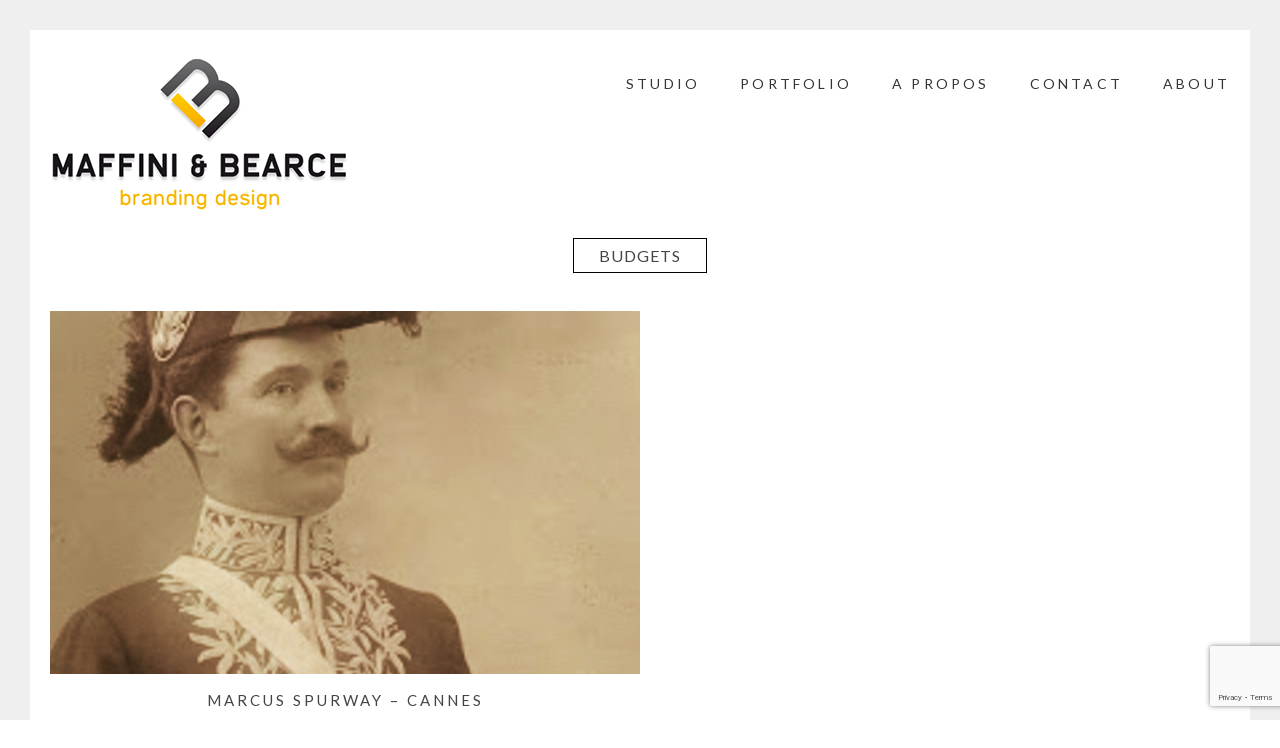

--- FILE ---
content_type: text/html; charset=UTF-8
request_url: https://www.maffiniandbearce.com/tag/budgets/
body_size: 3769
content:
<!DOCTYPE html>
<html lang="en">
<head>
	<meta charset="utf-8" />
	<title>budgets &laquo;  MAFFINI and BEARCE</title> 
	<meta name='robots' content='max-image-preview:large' />
<link rel='dns-prefetch' href='//www.google.com' />
<link rel='dns-prefetch' href='//s.w.org' />
<link rel="alternate" type="application/rss+xml" title="MAFFINI and BEARCE &raquo; Flux de l’étiquette budgets" href="https://www.maffiniandbearce.com/tag/budgets/feed/" />
		<script type="text/javascript">
			window._wpemojiSettings = {"baseUrl":"https:\/\/s.w.org\/images\/core\/emoji\/13.1.0\/72x72\/","ext":".png","svgUrl":"https:\/\/s.w.org\/images\/core\/emoji\/13.1.0\/svg\/","svgExt":".svg","source":{"concatemoji":"https:\/\/www.maffiniandbearce.com\/wp-includes\/js\/wp-emoji-release.min.js?ver=5.8.12"}};
			!function(e,a,t){var n,r,o,i=a.createElement("canvas"),p=i.getContext&&i.getContext("2d");function s(e,t){var a=String.fromCharCode;p.clearRect(0,0,i.width,i.height),p.fillText(a.apply(this,e),0,0);e=i.toDataURL();return p.clearRect(0,0,i.width,i.height),p.fillText(a.apply(this,t),0,0),e===i.toDataURL()}function c(e){var t=a.createElement("script");t.src=e,t.defer=t.type="text/javascript",a.getElementsByTagName("head")[0].appendChild(t)}for(o=Array("flag","emoji"),t.supports={everything:!0,everythingExceptFlag:!0},r=0;r<o.length;r++)t.supports[o[r]]=function(e){if(!p||!p.fillText)return!1;switch(p.textBaseline="top",p.font="600 32px Arial",e){case"flag":return s([127987,65039,8205,9895,65039],[127987,65039,8203,9895,65039])?!1:!s([55356,56826,55356,56819],[55356,56826,8203,55356,56819])&&!s([55356,57332,56128,56423,56128,56418,56128,56421,56128,56430,56128,56423,56128,56447],[55356,57332,8203,56128,56423,8203,56128,56418,8203,56128,56421,8203,56128,56430,8203,56128,56423,8203,56128,56447]);case"emoji":return!s([10084,65039,8205,55357,56613],[10084,65039,8203,55357,56613])}return!1}(o[r]),t.supports.everything=t.supports.everything&&t.supports[o[r]],"flag"!==o[r]&&(t.supports.everythingExceptFlag=t.supports.everythingExceptFlag&&t.supports[o[r]]);t.supports.everythingExceptFlag=t.supports.everythingExceptFlag&&!t.supports.flag,t.DOMReady=!1,t.readyCallback=function(){t.DOMReady=!0},t.supports.everything||(n=function(){t.readyCallback()},a.addEventListener?(a.addEventListener("DOMContentLoaded",n,!1),e.addEventListener("load",n,!1)):(e.attachEvent("onload",n),a.attachEvent("onreadystatechange",function(){"complete"===a.readyState&&t.readyCallback()})),(n=t.source||{}).concatemoji?c(n.concatemoji):n.wpemoji&&n.twemoji&&(c(n.twemoji),c(n.wpemoji)))}(window,document,window._wpemojiSettings);
		</script>
		<style type="text/css">
img.wp-smiley,
img.emoji {
	display: inline !important;
	border: none !important;
	box-shadow: none !important;
	height: 1em !important;
	width: 1em !important;
	margin: 0 .07em !important;
	vertical-align: -0.1em !important;
	background: none !important;
	padding: 0 !important;
}
</style>
	<link rel='stylesheet' id='wp-block-library-css'  href='https://www.maffiniandbearce.com/wp-includes/css/dist/block-library/style.min.css?ver=5.8.12' type='text/css' media='all' />
<link rel='stylesheet' id='contact-form-7-css'  href='https://www.maffiniandbearce.com/wp-content/plugins/contact-form-7/includes/css/styles.css?ver=5.4.2' type='text/css' media='all' />
<link rel="https://api.w.org/" href="https://www.maffiniandbearce.com/wp-json/" /><link rel="alternate" type="application/json" href="https://www.maffiniandbearce.com/wp-json/wp/v2/tags/50" /><link rel="EditURI" type="application/rsd+xml" title="RSD" href="https://www.maffiniandbearce.com/xmlrpc.php?rsd" />
<link rel="wlwmanifest" type="application/wlwmanifest+xml" href="https://www.maffiniandbearce.com/wp-includes/wlwmanifest.xml" /> 
<meta name="generator" content="WordPress 5.8.12" />
<link rel="icon" href="https://www.maffiniandbearce.com/wp-content/uploads/2021/02/cropped-favico-32x32.png" sizes="32x32" />
<link rel="icon" href="https://www.maffiniandbearce.com/wp-content/uploads/2021/02/cropped-favico-192x192.png" sizes="192x192" />
<link rel="apple-touch-icon" href="https://www.maffiniandbearce.com/wp-content/uploads/2021/02/cropped-favico-180x180.png" />
<meta name="msapplication-TileImage" content="https://www.maffiniandbearce.com/wp-content/uploads/2021/02/cropped-favico-270x270.png" />
	<meta name="viewport" content="width=device-width, initial-scale=1, maximum-scale=1" />
	<link href='https://fonts.googleapis.com/css?family=Source+Sans+Pro:400,300,200' rel='stylesheet' type='text/css' />
	<link href='https://fonts.googleapis.com/css?family=Open+Sans' rel='stylesheet' type='text/css' />
	<link href='https://fonts.googleapis.com/css?family=Lato:300,400,500,700,900' rel='stylesheet' type='text/css'>
	<!--[if lt IE 9]>
	<script src="https://css3-mediaqueries-js.googlecode.com/svn/trunk/css3-mediaqueries.js"></script>
	<![endif]-->              		
	<link rel="stylesheet" href="https://www.maffiniandbearce.com/wp-content/themes/GalleryThemeRes/style.css" type="text/css" media="screen" title="no title" charset="utf-8"/>
	<!--[if IE]>
		<script src="https://html5shiv.googlecode.com/svn/trunk/html5.js"></script>
	<![endif]-->
	<link rel="stylesheet" href="https://www.maffiniandbearce.com/wp-content/themes/GalleryThemeRes/css/mobile.css" type="text/css" media="screen" title="no title" charset="utf-8"/>
	<link rel="stylesheet" href="https://www.maffiniandbearce.com/wp-content/themes/GalleryThemeRes/css/slicknav.css" />
	<script src="https://code.jquery.com/jquery-1.10.2.min.js"></script>
<!--	<script src="https://cdnjs.cloudflare.com/ajax/libs/modernizr/2.6.2/modernizr.min.js"></script>-->
	<script src="https://www.maffiniandbearce.com/wp-content/themes/GalleryThemeRes/js/jquery.infinitescroll.js"></script>
	<script src="https://www.maffiniandbearce.com/wp-content/themes/GalleryThemeRes/js/jquery.slicknav.js"></script>
	<script src="https://www.maffiniandbearce.com/wp-content/themes/GalleryThemeRes/js/retina-1.1.0.min.js"></script>
	<script src="https://www.maffiniandbearce.com/wp-content/themes/GalleryThemeRes/js/imagesloaded.js"></script>
<!--	<script src="https://www.maffiniandbearce.com/wp-content/themes/GalleryThemeRes/js/jquery.film_roll.min.js"></script>-->
	<script src="https://www.maffiniandbearce.com/wp-content/themes/GalleryThemeRes/js/jquery.carouFredSel-6.2.1.js"></script>
	<script src="https://www.maffiniandbearce.com/wp-content/themes/GalleryThemeRes/js/masonry.js"></script>
	
	<script src="https://www.maffiniandbearce.com/wp-content/themes/GalleryThemeRes/js/scripts.js"></script>
			<style type="text/css">
	body{
		border: 30px solid #efefef;
		min-height: 94vh;
	}
	.header_bottom { border-top: 30px solid #efefef; border-left: 30px solid #efefef; border-right: 30px solid #efefef; }
	@media only screen and (min-width: 768px) and (max-width: 959px) {
		.header_bottom { border-top: none; }
	}
	@media only screen and ( max-width: 767px ){
		.header_bottom { border: none; }
		body { border: none;}
	}
	</style>
			
</head>
<body class="archive tag tag-budgets tag-50">
<header id="header">
	<div class="header_bottom">
	
		<div class="container">
			<div class="header_social">
																																				
				<div class="clear"></div>
			</div><!--//header_social-->
			<div class="clear"></div>
			<div class="header_mid">
			<div class="full_logo_cont">
<!--				 -->
					<a href="https://www.maffiniandbearce.com"><img src="https://www.maffiniandbearce.com/wp-content/themes/GalleryThemeRes/images/logo.png" class="logo" alt="logo" /></a>
			<!--				-->		
			</div><!--//logo_cont-->		
			
			<div class="header_menu">
				<ul id="main_header_menu" class="menu"><li id="menu-item-18" class="menu-item menu-item-type-post_type menu-item-object-page menu-item-18"><a href="https://www.maffiniandbearce.com/a-propos/">STUDIO</a></li>
<li id="menu-item-96" class="menu-item menu-item-type-post_type menu-item-object-page current_page_parent menu-item-96"><a href="https://www.maffiniandbearce.com/portfolio/">PORTFOLIO</a></li>
<li id="menu-item-879" class="menu-item menu-item-type-post_type menu-item-object-page menu-item-879"><a href="https://www.maffiniandbearce.com/a-propos-2/">A PROPOS</a></li>
<li id="menu-item-97" class="menu-item menu-item-type-post_type menu-item-object-page menu-item-97"><a href="https://www.maffiniandbearce.com/contact/">CONTACT</a></li>
<li id="menu-item-552" class="menu-item menu-item-type-post_type menu-item-object-page menu-item-552"><a href="https://www.maffiniandbearce.com/about-us/">ABOUT</a></li>
</ul>			</div><!--//header_menu-->	
			<div class="clear"></div>
			</div><!--//header_mid-->
		</div><!--//container-->
		
	</div><!--//header_bottom-->	
</header><!--//header-->
<div class="header_spacing"></div>	
<div class="container">
	
	<div class="archive_title">
		<span>budgets</span>		<div class="clear"></div>
	</div><!--//archive_title-->
	<div id="posts_cont" class="home_posts_cont">
					<div class="home_box">
				<div class="feat">
											<a href="https://www.maffiniandbearce.com/portfolio/marcus-spurway-cannes/"><img width="590" height="363" src="https://www.maffiniandbearce.com/wp-content/uploads/2021/02/homespurway-590x363.png" class="attachment-home-listing-bordergrid size-home-listing-bordergrid wp-post-image" alt="" loading="lazy" srcset="https://www.maffiniandbearce.com/wp-content/uploads/2021/02/homespurway.png 590w, https://www.maffiniandbearce.com/wp-content/uploads/2021/02/homespurway-300x185.png 300w" sizes="(max-width: 590px) 100vw, 590px" /></a>
									</div>
				<div class="home_box_info">
				<h3><a href="https://www.maffiniandbearce.com/portfolio/marcus-spurway-cannes/">MARCUS SPURWAY &#8211; Cannes</a></h3>
				
				</div><!--//home_box_info-->
			</div> <!-- //home_box -->
			</div> <!-- //posts_cont -->
	<div class="clear"></div>
	<div class="load_more_cont">
		<div align="center"><div class="load_more_text">
				</div></div>
	</div><!--//load_more_cont-->     					
	                                    		
	
	<div class="clear"></div>	
</div> <!-- //container -->	
<div class="clear"></div>
<script type="text/javascript">
$(document).ready(function($){
//jQuery(window).load(function($) {
	var $container = $('.home_posts_cont');
  $('#posts_cont').infinitescroll({
 
    navSelector  : "div.load_more_text",            
		   // selector for the paged navigation (it will be hidden)
    nextSelector : "div.load_more_text a:first",    
		   // selector for the NEXT link (to page 2)
    itemSelector : "#posts_cont .home_box"
		   // selector for all items you'll retrieve
  },function(arrayOfNewElems){
  
	    var $newElems = $( arrayOfNewElems );
	    $container.imagesLoaded( function() {
		    $container.masonry( 'appended', $newElems );	  
		});
   
  });  
});
</script>	
﻿
<div class="footer_copyright_cont">

<div class="footer_copyright">

	<div class="container">

	
		
		© 2021 Maffini and Bearce</div>

		<div class="clear"></div>

	</div><!--//container-->

</div><!--//footer_copyright-->

</div><!--//footer_copyright_cont-->

<script type='text/javascript' src='https://www.maffiniandbearce.com/wp-includes/js/dist/vendor/regenerator-runtime.min.js?ver=0.13.7' id='regenerator-runtime-js'></script>
<script type='text/javascript' src='https://www.maffiniandbearce.com/wp-includes/js/dist/vendor/wp-polyfill.min.js?ver=3.15.0' id='wp-polyfill-js'></script>
<script type='text/javascript' id='contact-form-7-js-extra'>
/* <![CDATA[ */
var wpcf7 = {"api":{"root":"https:\/\/www.maffiniandbearce.com\/wp-json\/","namespace":"contact-form-7\/v1"},"cached":"1"};
/* ]]> */
</script>
<script type='text/javascript' src='https://www.maffiniandbearce.com/wp-content/plugins/contact-form-7/includes/js/index.js?ver=5.4.2' id='contact-form-7-js'></script>
<script type='text/javascript' src='https://www.google.com/recaptcha/api.js?render=6Lc-SFoaAAAAABxPNEQ8aCaSighZ16dWa2JwtDdC&#038;ver=3.0' id='google-recaptcha-js'></script>
<script type='text/javascript' id='wpcf7-recaptcha-js-extra'>
/* <![CDATA[ */
var wpcf7_recaptcha = {"sitekey":"6Lc-SFoaAAAAABxPNEQ8aCaSighZ16dWa2JwtDdC","actions":{"homepage":"homepage","contactform":"contactform"}};
/* ]]> */
</script>
<script type='text/javascript' src='https://www.maffiniandbearce.com/wp-content/plugins/contact-form-7/modules/recaptcha/index.js?ver=5.4.2' id='wpcf7-recaptcha-js'></script>
<script type='text/javascript' src='https://www.maffiniandbearce.com/wp-includes/js/wp-embed.min.js?ver=5.8.12' id='wp-embed-js'></script>

</body>

</html> 		

--- FILE ---
content_type: text/html; charset=utf-8
request_url: https://www.google.com/recaptcha/api2/anchor?ar=1&k=6Lc-SFoaAAAAABxPNEQ8aCaSighZ16dWa2JwtDdC&co=aHR0cHM6Ly93d3cubWFmZmluaWFuZGJlYXJjZS5jb206NDQz&hl=en&v=PoyoqOPhxBO7pBk68S4YbpHZ&size=invisible&anchor-ms=20000&execute-ms=30000&cb=qycbj5pcrkp8
body_size: 48848
content:
<!DOCTYPE HTML><html dir="ltr" lang="en"><head><meta http-equiv="Content-Type" content="text/html; charset=UTF-8">
<meta http-equiv="X-UA-Compatible" content="IE=edge">
<title>reCAPTCHA</title>
<style type="text/css">
/* cyrillic-ext */
@font-face {
  font-family: 'Roboto';
  font-style: normal;
  font-weight: 400;
  font-stretch: 100%;
  src: url(//fonts.gstatic.com/s/roboto/v48/KFO7CnqEu92Fr1ME7kSn66aGLdTylUAMa3GUBHMdazTgWw.woff2) format('woff2');
  unicode-range: U+0460-052F, U+1C80-1C8A, U+20B4, U+2DE0-2DFF, U+A640-A69F, U+FE2E-FE2F;
}
/* cyrillic */
@font-face {
  font-family: 'Roboto';
  font-style: normal;
  font-weight: 400;
  font-stretch: 100%;
  src: url(//fonts.gstatic.com/s/roboto/v48/KFO7CnqEu92Fr1ME7kSn66aGLdTylUAMa3iUBHMdazTgWw.woff2) format('woff2');
  unicode-range: U+0301, U+0400-045F, U+0490-0491, U+04B0-04B1, U+2116;
}
/* greek-ext */
@font-face {
  font-family: 'Roboto';
  font-style: normal;
  font-weight: 400;
  font-stretch: 100%;
  src: url(//fonts.gstatic.com/s/roboto/v48/KFO7CnqEu92Fr1ME7kSn66aGLdTylUAMa3CUBHMdazTgWw.woff2) format('woff2');
  unicode-range: U+1F00-1FFF;
}
/* greek */
@font-face {
  font-family: 'Roboto';
  font-style: normal;
  font-weight: 400;
  font-stretch: 100%;
  src: url(//fonts.gstatic.com/s/roboto/v48/KFO7CnqEu92Fr1ME7kSn66aGLdTylUAMa3-UBHMdazTgWw.woff2) format('woff2');
  unicode-range: U+0370-0377, U+037A-037F, U+0384-038A, U+038C, U+038E-03A1, U+03A3-03FF;
}
/* math */
@font-face {
  font-family: 'Roboto';
  font-style: normal;
  font-weight: 400;
  font-stretch: 100%;
  src: url(//fonts.gstatic.com/s/roboto/v48/KFO7CnqEu92Fr1ME7kSn66aGLdTylUAMawCUBHMdazTgWw.woff2) format('woff2');
  unicode-range: U+0302-0303, U+0305, U+0307-0308, U+0310, U+0312, U+0315, U+031A, U+0326-0327, U+032C, U+032F-0330, U+0332-0333, U+0338, U+033A, U+0346, U+034D, U+0391-03A1, U+03A3-03A9, U+03B1-03C9, U+03D1, U+03D5-03D6, U+03F0-03F1, U+03F4-03F5, U+2016-2017, U+2034-2038, U+203C, U+2040, U+2043, U+2047, U+2050, U+2057, U+205F, U+2070-2071, U+2074-208E, U+2090-209C, U+20D0-20DC, U+20E1, U+20E5-20EF, U+2100-2112, U+2114-2115, U+2117-2121, U+2123-214F, U+2190, U+2192, U+2194-21AE, U+21B0-21E5, U+21F1-21F2, U+21F4-2211, U+2213-2214, U+2216-22FF, U+2308-230B, U+2310, U+2319, U+231C-2321, U+2336-237A, U+237C, U+2395, U+239B-23B7, U+23D0, U+23DC-23E1, U+2474-2475, U+25AF, U+25B3, U+25B7, U+25BD, U+25C1, U+25CA, U+25CC, U+25FB, U+266D-266F, U+27C0-27FF, U+2900-2AFF, U+2B0E-2B11, U+2B30-2B4C, U+2BFE, U+3030, U+FF5B, U+FF5D, U+1D400-1D7FF, U+1EE00-1EEFF;
}
/* symbols */
@font-face {
  font-family: 'Roboto';
  font-style: normal;
  font-weight: 400;
  font-stretch: 100%;
  src: url(//fonts.gstatic.com/s/roboto/v48/KFO7CnqEu92Fr1ME7kSn66aGLdTylUAMaxKUBHMdazTgWw.woff2) format('woff2');
  unicode-range: U+0001-000C, U+000E-001F, U+007F-009F, U+20DD-20E0, U+20E2-20E4, U+2150-218F, U+2190, U+2192, U+2194-2199, U+21AF, U+21E6-21F0, U+21F3, U+2218-2219, U+2299, U+22C4-22C6, U+2300-243F, U+2440-244A, U+2460-24FF, U+25A0-27BF, U+2800-28FF, U+2921-2922, U+2981, U+29BF, U+29EB, U+2B00-2BFF, U+4DC0-4DFF, U+FFF9-FFFB, U+10140-1018E, U+10190-1019C, U+101A0, U+101D0-101FD, U+102E0-102FB, U+10E60-10E7E, U+1D2C0-1D2D3, U+1D2E0-1D37F, U+1F000-1F0FF, U+1F100-1F1AD, U+1F1E6-1F1FF, U+1F30D-1F30F, U+1F315, U+1F31C, U+1F31E, U+1F320-1F32C, U+1F336, U+1F378, U+1F37D, U+1F382, U+1F393-1F39F, U+1F3A7-1F3A8, U+1F3AC-1F3AF, U+1F3C2, U+1F3C4-1F3C6, U+1F3CA-1F3CE, U+1F3D4-1F3E0, U+1F3ED, U+1F3F1-1F3F3, U+1F3F5-1F3F7, U+1F408, U+1F415, U+1F41F, U+1F426, U+1F43F, U+1F441-1F442, U+1F444, U+1F446-1F449, U+1F44C-1F44E, U+1F453, U+1F46A, U+1F47D, U+1F4A3, U+1F4B0, U+1F4B3, U+1F4B9, U+1F4BB, U+1F4BF, U+1F4C8-1F4CB, U+1F4D6, U+1F4DA, U+1F4DF, U+1F4E3-1F4E6, U+1F4EA-1F4ED, U+1F4F7, U+1F4F9-1F4FB, U+1F4FD-1F4FE, U+1F503, U+1F507-1F50B, U+1F50D, U+1F512-1F513, U+1F53E-1F54A, U+1F54F-1F5FA, U+1F610, U+1F650-1F67F, U+1F687, U+1F68D, U+1F691, U+1F694, U+1F698, U+1F6AD, U+1F6B2, U+1F6B9-1F6BA, U+1F6BC, U+1F6C6-1F6CF, U+1F6D3-1F6D7, U+1F6E0-1F6EA, U+1F6F0-1F6F3, U+1F6F7-1F6FC, U+1F700-1F7FF, U+1F800-1F80B, U+1F810-1F847, U+1F850-1F859, U+1F860-1F887, U+1F890-1F8AD, U+1F8B0-1F8BB, U+1F8C0-1F8C1, U+1F900-1F90B, U+1F93B, U+1F946, U+1F984, U+1F996, U+1F9E9, U+1FA00-1FA6F, U+1FA70-1FA7C, U+1FA80-1FA89, U+1FA8F-1FAC6, U+1FACE-1FADC, U+1FADF-1FAE9, U+1FAF0-1FAF8, U+1FB00-1FBFF;
}
/* vietnamese */
@font-face {
  font-family: 'Roboto';
  font-style: normal;
  font-weight: 400;
  font-stretch: 100%;
  src: url(//fonts.gstatic.com/s/roboto/v48/KFO7CnqEu92Fr1ME7kSn66aGLdTylUAMa3OUBHMdazTgWw.woff2) format('woff2');
  unicode-range: U+0102-0103, U+0110-0111, U+0128-0129, U+0168-0169, U+01A0-01A1, U+01AF-01B0, U+0300-0301, U+0303-0304, U+0308-0309, U+0323, U+0329, U+1EA0-1EF9, U+20AB;
}
/* latin-ext */
@font-face {
  font-family: 'Roboto';
  font-style: normal;
  font-weight: 400;
  font-stretch: 100%;
  src: url(//fonts.gstatic.com/s/roboto/v48/KFO7CnqEu92Fr1ME7kSn66aGLdTylUAMa3KUBHMdazTgWw.woff2) format('woff2');
  unicode-range: U+0100-02BA, U+02BD-02C5, U+02C7-02CC, U+02CE-02D7, U+02DD-02FF, U+0304, U+0308, U+0329, U+1D00-1DBF, U+1E00-1E9F, U+1EF2-1EFF, U+2020, U+20A0-20AB, U+20AD-20C0, U+2113, U+2C60-2C7F, U+A720-A7FF;
}
/* latin */
@font-face {
  font-family: 'Roboto';
  font-style: normal;
  font-weight: 400;
  font-stretch: 100%;
  src: url(//fonts.gstatic.com/s/roboto/v48/KFO7CnqEu92Fr1ME7kSn66aGLdTylUAMa3yUBHMdazQ.woff2) format('woff2');
  unicode-range: U+0000-00FF, U+0131, U+0152-0153, U+02BB-02BC, U+02C6, U+02DA, U+02DC, U+0304, U+0308, U+0329, U+2000-206F, U+20AC, U+2122, U+2191, U+2193, U+2212, U+2215, U+FEFF, U+FFFD;
}
/* cyrillic-ext */
@font-face {
  font-family: 'Roboto';
  font-style: normal;
  font-weight: 500;
  font-stretch: 100%;
  src: url(//fonts.gstatic.com/s/roboto/v48/KFO7CnqEu92Fr1ME7kSn66aGLdTylUAMa3GUBHMdazTgWw.woff2) format('woff2');
  unicode-range: U+0460-052F, U+1C80-1C8A, U+20B4, U+2DE0-2DFF, U+A640-A69F, U+FE2E-FE2F;
}
/* cyrillic */
@font-face {
  font-family: 'Roboto';
  font-style: normal;
  font-weight: 500;
  font-stretch: 100%;
  src: url(//fonts.gstatic.com/s/roboto/v48/KFO7CnqEu92Fr1ME7kSn66aGLdTylUAMa3iUBHMdazTgWw.woff2) format('woff2');
  unicode-range: U+0301, U+0400-045F, U+0490-0491, U+04B0-04B1, U+2116;
}
/* greek-ext */
@font-face {
  font-family: 'Roboto';
  font-style: normal;
  font-weight: 500;
  font-stretch: 100%;
  src: url(//fonts.gstatic.com/s/roboto/v48/KFO7CnqEu92Fr1ME7kSn66aGLdTylUAMa3CUBHMdazTgWw.woff2) format('woff2');
  unicode-range: U+1F00-1FFF;
}
/* greek */
@font-face {
  font-family: 'Roboto';
  font-style: normal;
  font-weight: 500;
  font-stretch: 100%;
  src: url(//fonts.gstatic.com/s/roboto/v48/KFO7CnqEu92Fr1ME7kSn66aGLdTylUAMa3-UBHMdazTgWw.woff2) format('woff2');
  unicode-range: U+0370-0377, U+037A-037F, U+0384-038A, U+038C, U+038E-03A1, U+03A3-03FF;
}
/* math */
@font-face {
  font-family: 'Roboto';
  font-style: normal;
  font-weight: 500;
  font-stretch: 100%;
  src: url(//fonts.gstatic.com/s/roboto/v48/KFO7CnqEu92Fr1ME7kSn66aGLdTylUAMawCUBHMdazTgWw.woff2) format('woff2');
  unicode-range: U+0302-0303, U+0305, U+0307-0308, U+0310, U+0312, U+0315, U+031A, U+0326-0327, U+032C, U+032F-0330, U+0332-0333, U+0338, U+033A, U+0346, U+034D, U+0391-03A1, U+03A3-03A9, U+03B1-03C9, U+03D1, U+03D5-03D6, U+03F0-03F1, U+03F4-03F5, U+2016-2017, U+2034-2038, U+203C, U+2040, U+2043, U+2047, U+2050, U+2057, U+205F, U+2070-2071, U+2074-208E, U+2090-209C, U+20D0-20DC, U+20E1, U+20E5-20EF, U+2100-2112, U+2114-2115, U+2117-2121, U+2123-214F, U+2190, U+2192, U+2194-21AE, U+21B0-21E5, U+21F1-21F2, U+21F4-2211, U+2213-2214, U+2216-22FF, U+2308-230B, U+2310, U+2319, U+231C-2321, U+2336-237A, U+237C, U+2395, U+239B-23B7, U+23D0, U+23DC-23E1, U+2474-2475, U+25AF, U+25B3, U+25B7, U+25BD, U+25C1, U+25CA, U+25CC, U+25FB, U+266D-266F, U+27C0-27FF, U+2900-2AFF, U+2B0E-2B11, U+2B30-2B4C, U+2BFE, U+3030, U+FF5B, U+FF5D, U+1D400-1D7FF, U+1EE00-1EEFF;
}
/* symbols */
@font-face {
  font-family: 'Roboto';
  font-style: normal;
  font-weight: 500;
  font-stretch: 100%;
  src: url(//fonts.gstatic.com/s/roboto/v48/KFO7CnqEu92Fr1ME7kSn66aGLdTylUAMaxKUBHMdazTgWw.woff2) format('woff2');
  unicode-range: U+0001-000C, U+000E-001F, U+007F-009F, U+20DD-20E0, U+20E2-20E4, U+2150-218F, U+2190, U+2192, U+2194-2199, U+21AF, U+21E6-21F0, U+21F3, U+2218-2219, U+2299, U+22C4-22C6, U+2300-243F, U+2440-244A, U+2460-24FF, U+25A0-27BF, U+2800-28FF, U+2921-2922, U+2981, U+29BF, U+29EB, U+2B00-2BFF, U+4DC0-4DFF, U+FFF9-FFFB, U+10140-1018E, U+10190-1019C, U+101A0, U+101D0-101FD, U+102E0-102FB, U+10E60-10E7E, U+1D2C0-1D2D3, U+1D2E0-1D37F, U+1F000-1F0FF, U+1F100-1F1AD, U+1F1E6-1F1FF, U+1F30D-1F30F, U+1F315, U+1F31C, U+1F31E, U+1F320-1F32C, U+1F336, U+1F378, U+1F37D, U+1F382, U+1F393-1F39F, U+1F3A7-1F3A8, U+1F3AC-1F3AF, U+1F3C2, U+1F3C4-1F3C6, U+1F3CA-1F3CE, U+1F3D4-1F3E0, U+1F3ED, U+1F3F1-1F3F3, U+1F3F5-1F3F7, U+1F408, U+1F415, U+1F41F, U+1F426, U+1F43F, U+1F441-1F442, U+1F444, U+1F446-1F449, U+1F44C-1F44E, U+1F453, U+1F46A, U+1F47D, U+1F4A3, U+1F4B0, U+1F4B3, U+1F4B9, U+1F4BB, U+1F4BF, U+1F4C8-1F4CB, U+1F4D6, U+1F4DA, U+1F4DF, U+1F4E3-1F4E6, U+1F4EA-1F4ED, U+1F4F7, U+1F4F9-1F4FB, U+1F4FD-1F4FE, U+1F503, U+1F507-1F50B, U+1F50D, U+1F512-1F513, U+1F53E-1F54A, U+1F54F-1F5FA, U+1F610, U+1F650-1F67F, U+1F687, U+1F68D, U+1F691, U+1F694, U+1F698, U+1F6AD, U+1F6B2, U+1F6B9-1F6BA, U+1F6BC, U+1F6C6-1F6CF, U+1F6D3-1F6D7, U+1F6E0-1F6EA, U+1F6F0-1F6F3, U+1F6F7-1F6FC, U+1F700-1F7FF, U+1F800-1F80B, U+1F810-1F847, U+1F850-1F859, U+1F860-1F887, U+1F890-1F8AD, U+1F8B0-1F8BB, U+1F8C0-1F8C1, U+1F900-1F90B, U+1F93B, U+1F946, U+1F984, U+1F996, U+1F9E9, U+1FA00-1FA6F, U+1FA70-1FA7C, U+1FA80-1FA89, U+1FA8F-1FAC6, U+1FACE-1FADC, U+1FADF-1FAE9, U+1FAF0-1FAF8, U+1FB00-1FBFF;
}
/* vietnamese */
@font-face {
  font-family: 'Roboto';
  font-style: normal;
  font-weight: 500;
  font-stretch: 100%;
  src: url(//fonts.gstatic.com/s/roboto/v48/KFO7CnqEu92Fr1ME7kSn66aGLdTylUAMa3OUBHMdazTgWw.woff2) format('woff2');
  unicode-range: U+0102-0103, U+0110-0111, U+0128-0129, U+0168-0169, U+01A0-01A1, U+01AF-01B0, U+0300-0301, U+0303-0304, U+0308-0309, U+0323, U+0329, U+1EA0-1EF9, U+20AB;
}
/* latin-ext */
@font-face {
  font-family: 'Roboto';
  font-style: normal;
  font-weight: 500;
  font-stretch: 100%;
  src: url(//fonts.gstatic.com/s/roboto/v48/KFO7CnqEu92Fr1ME7kSn66aGLdTylUAMa3KUBHMdazTgWw.woff2) format('woff2');
  unicode-range: U+0100-02BA, U+02BD-02C5, U+02C7-02CC, U+02CE-02D7, U+02DD-02FF, U+0304, U+0308, U+0329, U+1D00-1DBF, U+1E00-1E9F, U+1EF2-1EFF, U+2020, U+20A0-20AB, U+20AD-20C0, U+2113, U+2C60-2C7F, U+A720-A7FF;
}
/* latin */
@font-face {
  font-family: 'Roboto';
  font-style: normal;
  font-weight: 500;
  font-stretch: 100%;
  src: url(//fonts.gstatic.com/s/roboto/v48/KFO7CnqEu92Fr1ME7kSn66aGLdTylUAMa3yUBHMdazQ.woff2) format('woff2');
  unicode-range: U+0000-00FF, U+0131, U+0152-0153, U+02BB-02BC, U+02C6, U+02DA, U+02DC, U+0304, U+0308, U+0329, U+2000-206F, U+20AC, U+2122, U+2191, U+2193, U+2212, U+2215, U+FEFF, U+FFFD;
}
/* cyrillic-ext */
@font-face {
  font-family: 'Roboto';
  font-style: normal;
  font-weight: 900;
  font-stretch: 100%;
  src: url(//fonts.gstatic.com/s/roboto/v48/KFO7CnqEu92Fr1ME7kSn66aGLdTylUAMa3GUBHMdazTgWw.woff2) format('woff2');
  unicode-range: U+0460-052F, U+1C80-1C8A, U+20B4, U+2DE0-2DFF, U+A640-A69F, U+FE2E-FE2F;
}
/* cyrillic */
@font-face {
  font-family: 'Roboto';
  font-style: normal;
  font-weight: 900;
  font-stretch: 100%;
  src: url(//fonts.gstatic.com/s/roboto/v48/KFO7CnqEu92Fr1ME7kSn66aGLdTylUAMa3iUBHMdazTgWw.woff2) format('woff2');
  unicode-range: U+0301, U+0400-045F, U+0490-0491, U+04B0-04B1, U+2116;
}
/* greek-ext */
@font-face {
  font-family: 'Roboto';
  font-style: normal;
  font-weight: 900;
  font-stretch: 100%;
  src: url(//fonts.gstatic.com/s/roboto/v48/KFO7CnqEu92Fr1ME7kSn66aGLdTylUAMa3CUBHMdazTgWw.woff2) format('woff2');
  unicode-range: U+1F00-1FFF;
}
/* greek */
@font-face {
  font-family: 'Roboto';
  font-style: normal;
  font-weight: 900;
  font-stretch: 100%;
  src: url(//fonts.gstatic.com/s/roboto/v48/KFO7CnqEu92Fr1ME7kSn66aGLdTylUAMa3-UBHMdazTgWw.woff2) format('woff2');
  unicode-range: U+0370-0377, U+037A-037F, U+0384-038A, U+038C, U+038E-03A1, U+03A3-03FF;
}
/* math */
@font-face {
  font-family: 'Roboto';
  font-style: normal;
  font-weight: 900;
  font-stretch: 100%;
  src: url(//fonts.gstatic.com/s/roboto/v48/KFO7CnqEu92Fr1ME7kSn66aGLdTylUAMawCUBHMdazTgWw.woff2) format('woff2');
  unicode-range: U+0302-0303, U+0305, U+0307-0308, U+0310, U+0312, U+0315, U+031A, U+0326-0327, U+032C, U+032F-0330, U+0332-0333, U+0338, U+033A, U+0346, U+034D, U+0391-03A1, U+03A3-03A9, U+03B1-03C9, U+03D1, U+03D5-03D6, U+03F0-03F1, U+03F4-03F5, U+2016-2017, U+2034-2038, U+203C, U+2040, U+2043, U+2047, U+2050, U+2057, U+205F, U+2070-2071, U+2074-208E, U+2090-209C, U+20D0-20DC, U+20E1, U+20E5-20EF, U+2100-2112, U+2114-2115, U+2117-2121, U+2123-214F, U+2190, U+2192, U+2194-21AE, U+21B0-21E5, U+21F1-21F2, U+21F4-2211, U+2213-2214, U+2216-22FF, U+2308-230B, U+2310, U+2319, U+231C-2321, U+2336-237A, U+237C, U+2395, U+239B-23B7, U+23D0, U+23DC-23E1, U+2474-2475, U+25AF, U+25B3, U+25B7, U+25BD, U+25C1, U+25CA, U+25CC, U+25FB, U+266D-266F, U+27C0-27FF, U+2900-2AFF, U+2B0E-2B11, U+2B30-2B4C, U+2BFE, U+3030, U+FF5B, U+FF5D, U+1D400-1D7FF, U+1EE00-1EEFF;
}
/* symbols */
@font-face {
  font-family: 'Roboto';
  font-style: normal;
  font-weight: 900;
  font-stretch: 100%;
  src: url(//fonts.gstatic.com/s/roboto/v48/KFO7CnqEu92Fr1ME7kSn66aGLdTylUAMaxKUBHMdazTgWw.woff2) format('woff2');
  unicode-range: U+0001-000C, U+000E-001F, U+007F-009F, U+20DD-20E0, U+20E2-20E4, U+2150-218F, U+2190, U+2192, U+2194-2199, U+21AF, U+21E6-21F0, U+21F3, U+2218-2219, U+2299, U+22C4-22C6, U+2300-243F, U+2440-244A, U+2460-24FF, U+25A0-27BF, U+2800-28FF, U+2921-2922, U+2981, U+29BF, U+29EB, U+2B00-2BFF, U+4DC0-4DFF, U+FFF9-FFFB, U+10140-1018E, U+10190-1019C, U+101A0, U+101D0-101FD, U+102E0-102FB, U+10E60-10E7E, U+1D2C0-1D2D3, U+1D2E0-1D37F, U+1F000-1F0FF, U+1F100-1F1AD, U+1F1E6-1F1FF, U+1F30D-1F30F, U+1F315, U+1F31C, U+1F31E, U+1F320-1F32C, U+1F336, U+1F378, U+1F37D, U+1F382, U+1F393-1F39F, U+1F3A7-1F3A8, U+1F3AC-1F3AF, U+1F3C2, U+1F3C4-1F3C6, U+1F3CA-1F3CE, U+1F3D4-1F3E0, U+1F3ED, U+1F3F1-1F3F3, U+1F3F5-1F3F7, U+1F408, U+1F415, U+1F41F, U+1F426, U+1F43F, U+1F441-1F442, U+1F444, U+1F446-1F449, U+1F44C-1F44E, U+1F453, U+1F46A, U+1F47D, U+1F4A3, U+1F4B0, U+1F4B3, U+1F4B9, U+1F4BB, U+1F4BF, U+1F4C8-1F4CB, U+1F4D6, U+1F4DA, U+1F4DF, U+1F4E3-1F4E6, U+1F4EA-1F4ED, U+1F4F7, U+1F4F9-1F4FB, U+1F4FD-1F4FE, U+1F503, U+1F507-1F50B, U+1F50D, U+1F512-1F513, U+1F53E-1F54A, U+1F54F-1F5FA, U+1F610, U+1F650-1F67F, U+1F687, U+1F68D, U+1F691, U+1F694, U+1F698, U+1F6AD, U+1F6B2, U+1F6B9-1F6BA, U+1F6BC, U+1F6C6-1F6CF, U+1F6D3-1F6D7, U+1F6E0-1F6EA, U+1F6F0-1F6F3, U+1F6F7-1F6FC, U+1F700-1F7FF, U+1F800-1F80B, U+1F810-1F847, U+1F850-1F859, U+1F860-1F887, U+1F890-1F8AD, U+1F8B0-1F8BB, U+1F8C0-1F8C1, U+1F900-1F90B, U+1F93B, U+1F946, U+1F984, U+1F996, U+1F9E9, U+1FA00-1FA6F, U+1FA70-1FA7C, U+1FA80-1FA89, U+1FA8F-1FAC6, U+1FACE-1FADC, U+1FADF-1FAE9, U+1FAF0-1FAF8, U+1FB00-1FBFF;
}
/* vietnamese */
@font-face {
  font-family: 'Roboto';
  font-style: normal;
  font-weight: 900;
  font-stretch: 100%;
  src: url(//fonts.gstatic.com/s/roboto/v48/KFO7CnqEu92Fr1ME7kSn66aGLdTylUAMa3OUBHMdazTgWw.woff2) format('woff2');
  unicode-range: U+0102-0103, U+0110-0111, U+0128-0129, U+0168-0169, U+01A0-01A1, U+01AF-01B0, U+0300-0301, U+0303-0304, U+0308-0309, U+0323, U+0329, U+1EA0-1EF9, U+20AB;
}
/* latin-ext */
@font-face {
  font-family: 'Roboto';
  font-style: normal;
  font-weight: 900;
  font-stretch: 100%;
  src: url(//fonts.gstatic.com/s/roboto/v48/KFO7CnqEu92Fr1ME7kSn66aGLdTylUAMa3KUBHMdazTgWw.woff2) format('woff2');
  unicode-range: U+0100-02BA, U+02BD-02C5, U+02C7-02CC, U+02CE-02D7, U+02DD-02FF, U+0304, U+0308, U+0329, U+1D00-1DBF, U+1E00-1E9F, U+1EF2-1EFF, U+2020, U+20A0-20AB, U+20AD-20C0, U+2113, U+2C60-2C7F, U+A720-A7FF;
}
/* latin */
@font-face {
  font-family: 'Roboto';
  font-style: normal;
  font-weight: 900;
  font-stretch: 100%;
  src: url(//fonts.gstatic.com/s/roboto/v48/KFO7CnqEu92Fr1ME7kSn66aGLdTylUAMa3yUBHMdazQ.woff2) format('woff2');
  unicode-range: U+0000-00FF, U+0131, U+0152-0153, U+02BB-02BC, U+02C6, U+02DA, U+02DC, U+0304, U+0308, U+0329, U+2000-206F, U+20AC, U+2122, U+2191, U+2193, U+2212, U+2215, U+FEFF, U+FFFD;
}

</style>
<link rel="stylesheet" type="text/css" href="https://www.gstatic.com/recaptcha/releases/PoyoqOPhxBO7pBk68S4YbpHZ/styles__ltr.css">
<script nonce="9TkuR0HGtqA6pHCJ5zi-mg" type="text/javascript">window['__recaptcha_api'] = 'https://www.google.com/recaptcha/api2/';</script>
<script type="text/javascript" src="https://www.gstatic.com/recaptcha/releases/PoyoqOPhxBO7pBk68S4YbpHZ/recaptcha__en.js" nonce="9TkuR0HGtqA6pHCJ5zi-mg">
      
    </script></head>
<body><div id="rc-anchor-alert" class="rc-anchor-alert"></div>
<input type="hidden" id="recaptcha-token" value="[base64]">
<script type="text/javascript" nonce="9TkuR0HGtqA6pHCJ5zi-mg">
      recaptcha.anchor.Main.init("[\x22ainput\x22,[\x22bgdata\x22,\x22\x22,\[base64]/[base64]/bmV3IFpbdF0obVswXSk6Sz09Mj9uZXcgWlt0XShtWzBdLG1bMV0pOks9PTM/bmV3IFpbdF0obVswXSxtWzFdLG1bMl0pOks9PTQ/[base64]/[base64]/[base64]/[base64]/[base64]/[base64]/[base64]/[base64]/[base64]/[base64]/[base64]/[base64]/[base64]/[base64]\\u003d\\u003d\x22,\[base64]\\u003d\x22,\x22exHDql1Iwo3Ch8OEeXUXwonCnRXDiyktYsKVU3lPfDUjD8K0dXJeIMOVE8ONREzDu8OTd3HDr8KxwopdS0vCo8KswpLDn1HDp0fDqmhew7LCosK0IsOmWcK8cUzDkMOPbsOswrPCghrCgSFawrLCvcKSw5vClU/DlxnDlsOmBcKCFW5GKcKfw7DDtcKAwpUTw6zDv8OyW8OXw65gwooyby/DrMKrw4gxXT1zwpJQDQbCuxnCnhnClB1Ew6QdacK/wr3Dsh9Ywr9kB0TDsSrClsKbA0Few5QTRMKKwrkqVMKsw44MF23ClVTDrCV9wqnDuMKew5M8w5dUExvDvMO7w5/DrQMFwprCji/DoMOuPndsw41rIsOpw79tBMO/[base64]/[base64]/CksOiwp3CtT7Cg1URWsKpcMK9NMO9Z8KTAVHCjisTJzsJQXjDnh5ywpLCnsONU8Knw7oDdMOYJsKrHcKDXnF8XzRLHTHDoEENwqB5w4DDkEV6V8KXw4nDtcOCMcKow5x0L1EHP8Obwo/ClCzDqi7ChMOWTVNBwp45woZnRsKyaj7ChMOQw67CkRbCqVp0w63DkFnDhQHCnwVBwoHDocO4wqkJw50VacKyDHrCu8KxNMOxwp3DpC0Awo/DmMKlETkkcMOxNEApUMONR1HDh8Kdw6bDiHtADRQew4rCv8O9w5Rgwr7DgErCoSBhw6zCri9ewqgGdjs1YE/CjcKvw5/Ck8Kgw6I/IxXCtytpwpdxAMKHbcKlwpzCmCAVfBjCr37DungXw7k9w5jDtjt2QXVBO8K6w4Rcw4BDwqlPw5HDlQXCjjTCrsKVwqfDmzwBasK4wrnDqTsbccOrw6TDpsK/w6TDrELCkGV2UMOJL8KvF8Klw5fDrcKyF1t5wqbCr8OZVE0BFcOCAwXCrVo4wrJGAF9NTsODQ2/[base64]/CoCLCicOWECE1wonCtcOIwoDCsRYEw55qwpfDtyTDqiESwqXCrsOCLsOBGMKxw4ZEKMKxwo85wrzCrsO5cBJESMOaIMOhw6/DpWArw44KwrTCt1/[base64]/DgMKNQ0J5UgzDs3/CihdCw5oNX8KXccOqw53Cr8KAKmfDmMOrwqDDqMKyw71ww5dmQMK+wrzCocK3w4fDs2HCv8KuBQxZXlvDpMOPwoQkPzwewo/DqmVdY8KWw4E7bMKOemnCkT/CrWbDtHI6IhjDmsOCwrtnFsO6PxDCr8KQAltowrzDgMOawqHDumnDrWRyw6oMTcKREcOgZzsYwqnCvSPDrcO/EE7Dg0Fpwq3DhcKOwoAsJMOKSnTCvMKcfETClUJrX8ONBsKTwqDDiMK1WMKsCMOpHHxZwpzCmsK4wozDn8K4DR7CscOAwoN6D8KFw5jDg8KIw6J6PyfCr8KwIyAxcwvDtMO8w7zCo8Kae2UdXcOwHcOmwr0Pwq8OVkfDgcOVw78WwprCnU/DpEPDmMKrdMKcSjEcXcO8wq51wpbDnhjDqMOHVcO1Yj3DusKJb8K8w7kGUhwJJHxEfsO7YUzCuMOhe8OXw4vDkMOSO8Oxw5REwqTCrMKpw4ogw5YFMcOfdClmw6tRH8Oiw6hUw58KwrrDt8Ofwo/CkiXDh8KSW8KYb3FFfRtTR8OBWsOrwolyw6bDmsKiwpHCkMKhw5DCmVVXeRQ8KSxGel9Sw6LCjcKhLcO8TBjCkz3DicOVwpPDrh/DscKbwpNwAjnDmRZiwrUBf8Ohw4New6h+d2LCq8O+IsOrwoh1Tw0cw7DCkMOBMDTCvMOXwqLDoV7CtsKSPlMvwrBGw5kUTMOawoxaF0fCgygjw5UBfcKnSFbCsGDCoh3CnwVmWcKNa8K9X8OpecOSL8KHwpAFY2srCBLCmMKtVm/DoMODw5LDpiDCq8Ocw41GaBLDqmHCm1Akwo4qSsKBQsOwwrddUVM9dcOMwrkhKcKwcj3DjifDoBMtDj8lY8K6wr4iSMKzwqRCwpBbw6LCkH9cwqxyYD3DocOuXMOQL0TDnRVKQm7DlGrCmsOADMOILRIOVGnDlcK0worDsQ3CshQSwpzCmQ/CkcKVw6jDk8O+NMOiw5/DjsKKCAlwFcOow4TDn21cw6/DrmHDs8K4DHzDrFZReW4uwoHCm37Cl8KfwrzDi2NXwq0ow5RrwocTcgXDoArDj8K0w6vCscKyZMKaQTt+XjrCmcKjWwbCvEw3wqXDs3ZMw7tqAlZldhN+wobCi8KLJwUGwpbDkn1Gw5gewp/Cl8O+cCzDjcKVw4PCjW/DlUFbw5bCssKGCsKGwrfCkMOaw4tvwqVeMsKaUcKDM8OTwqDCnMKtw4zDiWPCjQvDmsO/YMK7w5jCqMKoTMOMwoo/BB7CuAnDiEUJwrDCn0p6w4nDocKNAcO6QcOhDiDDtVLCmMOFPsO1w5Qsw6TCj8Kxw5XDoB0mR8O/HmXCkSvCgl/CmGHDp3A+wrEeGsKpw6LDgMKywr1DR0jCvkocNFnDu8O/fMKefjpAw5UMa8Oke8KSwovCkMO0EAbDjsK5wqrDjBRkwpnCg8O6DcOefsOGBhrDscK3RcOlXTIiw54WwrTCtcO6FcOAIMOhwrDCoivCpXAFw73DvBfDuzxHwpfCpxQ+w79UXj4Sw4gYw68IJxzDq1PCqcO+w47Cql/DqcKsLcK6KHRDKsKMMcOQwrDDkVbCpsO8ZcKbPzfDgMK9wovDr8OqBAPClcK5XcKTwpMfwrDDu8O8w4bChMOCEmnCoALCrsO1w5BfwqHDrcKkEDhWU3d4wqTDvldOMQ3Cq35vwpnDhcO6w7MFKcOyw4Z+wrpkwpk/ZR7CjMKPwp5ucsKtwqMHW8K6wp5Kwo3ClgA7JMKYwo3Ck8Odw4Jyw6DDvj7DvkADITwScmjCt8KJw6BAAUMgw5PDkMKBwrfCglTChsO4R0g+wqnDrFAuGsKCwo7Du8OZfcKiB8OewqPDqlFCFXjDixbCssOMwrbDkWvCt8OOOBnCkcKAw4wUXk/[base64]/Dq1TCl3PCtWzDoQspclfCtiYoZzZkLMKJSgbDncKGwqHDusOFwr1Bw5Qow7jDp2TCrlhfcsKkExMJVA/[base64]/[base64]/woUFw5nCi8OVwq3Dp8KMMljCi3PCnjfDo8K9w7ZsYsKZHMKLwp9pBT7Cr0XCrVwawpBVRDjCtsKCw6TDngtpJD1fwqZnwqN8wqFGYizDomrDkHVNwqJWw4kvw4t/w7zDjF/DhcK0wprDocOwKzgSw7rDtDbDmcK3wofCij7CoGspYWdRw6jDoBHDszdgLMOyIsO6w6ErOMOlw4vCscK/[base64]/PgE8wpnDjz1kwrVawqPDnsKywqJnInY6RsOow6o/wr47Uj97QMOZw7pMTQolTxDDmWrDhgYAw7LCi0bDo8KzfWdue8KFwoPDnGXCkQQkTTTDsMOpwo4aw7kJCMOnwoXCi8KcwrTDisKbwqvDvMKtfcOHwrvChn7CgMKVwpdUTsKSFApsw7jClMOuwonCmwLDgnhpw7vDpg4Yw7lDw6zCrMOhLz/CmcOgw4NIwrvCr3MKBkjDiUjDjcKNwqjCvsKzF8Ouw7FpGsOHw6TCrsOzSkrDvlPCrnRxwpbDnVPCn8KgGQdeJkbDkMOqR8KmWT/CnS3ChcOSwpwFwr3Dtw7DtjR8w6/[base64]/[base64]/CuMK5esOxwoUnSHLDnjjDmMKFcMOKAUckw5rDosK0w4MQQ8OSwqZ5asOtw4ERe8Ktw7lDf8KnSQwMwrJfw5TCt8K2wqfChsKcW8OzwpfCgF11w6rCiHjCl8KLZsK9AcOgwotfIsOkB8Ksw5UCSMOiw5TDq8K7Y2oLw69ZVMOLw5Fcwpdaw6/CjDTCoi3CrMKNwqHDmcKSw5DCpDLCt8KIw5TCtMOPQ8O/XXQoOU4tHl3DlUYJw4jCvDjCiMOzZksveMKXFCTDmxfCi0XDmsOAOsKtLATDsMKbNT7CpsO/[base64]/Dh8OldsKUwqTDgi1owpPCll4mMcKpwp/DncOKYsKNLMOLwpUGZ8KNw7ZlVMOaw6HDozXCl8KhO3jCs8Oqe8KlMMKEwo3DhsOBMX/CusO+w4PCi8O2S8OhwonDp8O7wopvw5ZnUAwgw6gdFlAwQX/DrX/DmsOVJcK2VMOjw7gXKcOMEsKYw6QJwqDCk8K2wqjDngzDsMOVCMKiYT1iaR7Ds8OkMcOTw6nDk8KawpYqw5HDuR5nWEzChg0CbnI1FVI0w5s/[base64]/[base64]/Dq8OwNHTDrwpKGXdSJMKtB8KWdMKhw4vChwDDtMOhw5HDh0ZENydxw6bDrcK3dsO5fsKew7c5woDCrMKMdMKjwpwWwojDn0gqHyQjw7jDlFcNP8Oxw6wqwrTCncO6TBFDOMKyFzbCuW/CqMOeDMKbEELCo8OdwpzDigbDtMKVcQACw5t0Qz/CtVECwpBSDsKywrFgJcOVXgfCl0BawoUfw7LCgUB7wpoUCMOUVAfCvCTDrlUPGBFaw71Mw4PCkXVrw5lLw4N4Bg7CgMONQcOowq/CqhUOVCZzDT/Di8OTw7rDr8K2w6lqbcOaaWNdwp7Dj152w6XCssKWEyjDksKMwqAmLFzCrRB1w7crwpDCmxAaUsOxRmBMw7AkIMKYwrcLwoNZBsOuX8OUw79aIAfDvH7CmsKLKMKkEMKmGsKgw7jCuMKDwrUnw6zDk0U4w5zDlTPClVZUw4k/ccKSJg/Cq8OhwoLDh8O0ZMKldMKyCl8awrZjwrgnCcOSw4nDn3TCvxVBa8ONK8KTwqvDq8K3w4DCiMK/[base64]/DmzEYwq3Dg3F3fsK/TcK5ViDDv8ORJsO4XsKvwrFBw7DClRvCtcOJdcKfZMODwowMLcO6w4x4wp7Dp8Ouc3BiU8KBw4tvfMK5cSbDicOMwqx1QcO+w5/CjjTCqwMgwpkXwrZnWcKtXsKpAyTDtV9Cd8KOwrPDq8KswrDDjsKIw7TCnDPCknbDncKawqnCk8KQw7fChCnDncOFPcKqQEHDvcOLwoXDicOewq7CocOfwrAHcsKZw614Vg4rwoYtwoQhBMKgw4/DnVvDjMKmw5jCnsKJEXl3w5AtwpHCkMOwwqsJKMOjLWDDo8KkwqXCqsODw5fCkh7DrQfDvsOww4bDrsKLwqcLwrZMEMKPwoMowpQLGMOBwpRAA8KNw4VFMcKFwpZuw7xIw4jCkxjDlh/CvG3Cr8OuNsKCw5N7wrPDtcOjOMOCCmEWBcKrASl0cMO/BcKTRsO6PMOfwpzCtGDDpMKGw7zCqD/Dvyl+Qj3CrgFPw7Iuw4IPwobDiyDDrRPCusK5T8OtwoxgwqvDqMK3w7/DrH4VUMKyZMO/w6vCu8O/[base64]/Cj8O7wrHCvsOHaFRgWy9DI1ofwrjDr1JJfsOLwockwpw8Z8KJIMOiI8KJw5zCq8O6IsO0wpzCpMKDw6MRw5IEw6ovE8KfYTN1wrvDj8OIwozCusOKwoDCu1XCgHbDgsOpwpJDwpjCu8KCVsKowqgiTMO7w5DCvwIkIsKNwqAww58cwoPDocKDwo5/CcKPfcKlw4XDsQnCkGXDt0V4AQs8AW7CvMKwBMOoK35WOGDDli5zLA4HwqcbfkjDjgAMPAzCuBIowoR8wpojIMOEPcKJwobCvMO9GsKnw60WCnQ8acKXwqDDs8Oiwr9FwpMgw5HDtcKQS8Oiwro0SsK/woEKw7DCpcOvw7JCGsKcdcO9d8K4w6FRw69bw6hbw67Cjwoew7TCvcKlw5lYDcONHXvDtcKzXzvCrl3DksOmwpjCsio0wrXCssOaS8OTf8OawoJyeH15wqjDscO0wocfaG/Dj8KHwpfCnzs3wrrCsMKgXU7DnMKELG/CpMKKFgbCkwouwqDCkXnDjFFIwrw4TMKmdkV5wojDn8Kvw5HDuMKPw7LDqGFMN8Ocw5HCqMK9Lkt5wobDmWBJw6fDg0tWw5/CgsOaEmTCmW7ClsOKKklpw6vCgsOsw6QPwpDCksOSwoFdw7TCi8OGHl1GMwlQM8O7w5TDqGEqw7kOGVLDq8Oxe8OYF8O3Qh9IwpnDl0JzwrLCijvDkMOow7BpX8OhwrtJYsK4bsOOwp8qw5nDkMKlAw7CrsKjw6/DjMOAwpjClMKdeR83w6Y+cFXDrMKQwpvCisO1w4TCrsOwwozClwPDnFltwpzDmcK4WSVhbWLDpSJ2wpTCvMKBwp/CsFvCu8Kxw5JNwpfCkMK3w6RxJcOhw53Du2fDlmzDiVRKaxbCtTMccTF4woJbasOWdgorXFbDucOvw4Ffw6V7wpLDhSDDlUHDpMKFw6fCq8Kdwr10BsOiZMKoC1N4D8KYw4rCkD9EEXvDkMKYe1LCs8OJwoUrw5nCgAbCjHbDoErCvn/CoMO2WMKUaMOJL8OABcKMFGgmw5AIwoN4G8OBJcKUJAwnwpjChcK7wrzDoDtiw6cJw6HCmcK3wpwEYMOYw6LClhrCvUbDusKyw4thbsOTwrwvw5TDv8Kdwp/[base64]/[base64]/[base64]/[base64]/bsOIeXPDqBPDj2koAcOUPzfDv8O+wpjChFQswo3DnipEPMOXMXgjUAHCrsKHwpBxUAPDusONwrTCm8KFw7gmworDq8O6w7PDkmbDjsKqw7HDny/Ck8K1w7fDjcKEF0TCq8KQMsOCwqgQVsK3DsOnVsKAM2QPwq95d8KgEyrDo1XDg3PCp8ODSDTChHXChcOKw5DDh2jCpcOJwokeEVp6wrczw68EwpTCl8K5eMKkAMKzCj/[base64]/w7UeYsOiPzN0AGYBwp/[base64]/Dk0A9w68MCsOew4FmamXCksO/YU8vw4M+NMOIw5rDlcOKGsKWE8Ozw6TCusO4Fw9Dwok0WMK8UsKawrTCjH7Cm8Ocw7jCj1QLbcKGez/CoDZJw45EZyx2wpvCrQlIw4vDp8OUw7YdZsKKwonCmMKwNcOLwrrDs8KEwpPCk2XDqU9aTRfDpMK0BRhrwpjDlcK/[base64]/[base64]/[base64]/Dm8ODAE7CshkLwpLDlRYew6jCnMKOwqJ7wozDmCkGRQrCs8Ohw492S8OhwrPDgUzDgsOfehLCl2dEwo/CjMK5wo8JwpkcMcKxLUsNXsKAwo8KfsKDbMOSwqXCvcOHwq/[base64]/[base64]/DtsOxR1UcK8KAw7TDowrDhg/CvcKDwrHCv8OmwpFJw5QpCnrDpVbCgD/DvTvDpAbCmsOGK8K9UcKdw5PDq30ucVPCpcOYwpxDw6JXXWnCqwAdHhVAw4FARD8ew419w6TDgsKLw5R5XMKkw7hFSVkMJUzDmcOfFMKQAMK+fnpIw7NQMcKDHUVtwoxLw4MDw4jCvMO/wr8KNDHDo8K3w47CkykFFBd+XsKIGknDnMKCwqdzR8KNXW8VF8OncMOswpszLDkzcsOKfivCrjnChsKAwpzCtsO4dMOTwoMOw7fDo8KoGy/CucKVesO4ABVvSMOZKkvCsAQ0w7LDognDsiLDqxPDtBbCrWouwqvCvw3DiMO4Yhg1DMOIwoB7w7V+wpzDjiBmw4VhfsKweBvCt8KeF8OORmfCjDbDpgsZPDkXIsONOsObwoo/[base64]/[base64]/Dq8OKw6/[base64]/[base64]/CvjkCbTVsw4t+wpLCgcKnwpUtJ8OsIcOzw7Idw5/ClsO0wrlwecOXZMOxJFbCrMK3w5Aqw75bHntnY8KhwosSw6cBwokldsKpwrMIwr1eO8OoLcODwroCwrPCtGvDkMKewozDk8OEKjgHbcOtST/CnMKOwoBSw6TCk8OTEMOmwobCvMONw70XQ8KPw44HRDXDkysocMK6w4XDjcODw48pcVTDjgDDr8OhcVPDnTBSWMKlAGTDncOwUMOSA8Ofw7BCI8Odw4TCvsKUwr3DnChdBBbDqxgtwq8ww78tfcOnwqTCtcOswrkcw47Cgnomwp/CjMO4wr/DnjNWwrlDwokOAMKHw4TDoijCo1HDmMOkT8Kxwp/DtsKpWMOhw7HCoMO0woJhw7BOUm/DkcKoOB1aw5TCu8OIwoHDjMKMwolEwq/Dg8O9w6IIw7jCsMOwwrjCu8O0QRYCajHDrsKUJsK4JwTDqQMvFlnCsgV1w4TChC7ClMOQwpMkwqQdd0h8ZMKUw543GFRawrDChAYkw5DDhcOUdSB1wqc5w4vDm8OrG8Ojw4vCjm8ew7XDncO5Cy3CvcK4w7TCsjsBJE0pw7VbNcK4CAnCuSDDk8KAL8KlDcO+wq3Drg/CtMKmW8KGwo7DvcK5IcOCwpNMw7rDlDhmecKpwrVhFQTCmGXDocKswqvDjcO7w5stwp7CkVxsHsOqw7hLwoZVw6lQw5vCssKZb8KkwpfDrsKbe08aaF3Dl2BKKcKMwo8pVU8EO2zDtkHDrMK/w74pL8K9w4cVaMOKwoPDjcOBfcKEwrRmwqtMwrXCj23CpyvDt8OadcK/McKBwpHDuWl8cXF5wqXCocOfesOxwr0YL8ORJS3ChMKcw4zCjhLClcKHw5bCv8OhOcO6UBJ/T8KOOyMjwq94woHDv1J9wq5Sw6E/bD3Dr8KMwqR/S8ORwpPCuwFPWsORw5XDrVPCoywpw7AjwpwXDcKJS0cywoTCt8OVE2VLw7U3w5bDlRhvw4bCvw4fUA/ChDAbbcKBw5TDhx1mCcObLF0kFsK5ATgTw7rCr8K7AibDjcOkw5LDvzAUw5PDu8Kpw6dIw7nDg8OkZsOXGCMtwrDCiw3Cm0VwwqrCuSlOwqzDrMKyR1w2JsOKFUhQUUDCucK5f8Kcw67DmcOFckI7wppjAMKra8OUFMOqWcOQF8KNwoDDkcOZAF/CrxYIw67CnMKMSsK7w6Zcw4PDmsO5CCFKUsOLwp/Cl8OzTRYebcOywpNXwpPDq3jCrsO7wq5Rd8KXZsOgMcKOwp7CmMOHckdQwpsyw4sNwr3CrUzCkcKJVMK+w73DjRdYwql7wrowwpVYwqHCvX/DqnTCulBow6zCvMOAwr7DllLCmcOGw7jDpgzCjC/CvjvDosOBRW7DoiPDvMOIwr/Cl8K9PMKBGcK9SsO7PMO2w6LCq8O9wqfCsHAFADonTE5AVsKbA8Knw5bDssOzwqJrwqjDt3AZJMKQRw5HIcOJfkRPw7QRwpM8FMKwJcOyLMK3R8OeBcKKw4oQZF/[base64]/DmcOLwpk2wpDDqHXCnMO3MsKAwphnNSkuJB3CmjYCHz7DoQTDv0Uqwos1w6PDtSYcYsKmHsOvccOhw4fDhH4iDlnCrsK1woEow5oqwpnDnMK6wqEXXk4bccKkPsORw6Jbw7pkwrwTTcKswqNCw7ZWwp1Uwr/[base64]/DpwRUw6xdHi/CqFDChTlhwooywrJ6wplWbnrDicKbw6MlRUxiUXdEY1xLY8OLZyADw5xSw4XCmsOywpxpRG1bwr0eKDtTwr/CucOwK2TChFRcPsOsSVZUX8OLwpDDrcO8wr5HJMKYbFAfBsKEdMOvwo0lXMKnRCHDp8Khw77Dl8KwH8KmFDbDhcKYwqTChGDCr8Odw6RRw55Tw5zDjMKMwppKCDlTccKjw4F4w7fCrCh8wrU6XMKlwqIewrJyM8O0S8ODw4TCocK7M8KpwrY/wqHDo8KJEUwCCMK2KQvCjsO8wp5tw497wpdawpLCvcO/[base64]/[base64]/CuMKeBFQHwrHDtcOMWC8xwppiVcOWwqPDvcOPwpNow5ldw6/[base64]/[base64]/w60Yw54RL8KSw4Yew7dWw5PCjBdlwqbChMOcdlrDjQ4qEzgKw5RNa8O/bTRDwp5Kw5zDkMOLEcKweMKleUPDlcKZXRLCgsOtOHA/RMOKw5TDizfDrU43IMKUMWzCvcKLVT0+Y8Ofw7jDnMOZDEF9w5nDthrDn8KowpjCj8O/w7cCwqbCohArw7RUwqRpw4IkbCvCksKAwrkcwpRVP0siw54bB8OJw47DtQtWOMOXV8KMa8Kdwr7Dl8KqHsKGdcOww47DunLCr0fCuyfDr8Kiwp3CpMKTBHfDiAJIQ8OPwofCkEtgIxx6fjxoUMO6woRbGBAfHUVvw5xgwo0OwqZUH8KHw4sOI8ORwqQkwoTCn8OaH3Q/JRDChD9Ew6XClMKjMGguwqB3asOgwpXCph/[base64]/[base64]/wrQ3F8OTw7TDj8KCwoktDSDCjMKlSMKAfz/DmzkZwqjDsDnDowlZwpTCiMKZEMKUFyPCh8OywowdLsOQw4rDtSoCwoc3IMKNYsOxw6fDl8O6FsKewo5yIcOpHMOZOUJ8wpLDoyHDpibDjmjCp3XCsR5/WEkEdGFewojDhMOOwp1TVMKCYMKrwrzDvUTCo8Kvwo8nAMKzVFV/w6EJw4UcccOQNC1vw48TScKrTcOxDw/CoH4jc8O3ETvDsBF8esKrVMOaw418LsO0esOEQsO/wpI9DwY1ehvCtxfCvS3CsiBzK1DCv8K0woHDvcOAJSzCujzCisOFw7LDqzLDuMOVw44ieADCnXd5BV/CtMKoaTlQw5LCp8O9WUd+EsKKCmTCgsKDBk7CqcK/w7pjcVdBMMOkBcK/[base64]/IcKwfWDDlWTDugvDrxXDjMKPw7YmcMKLZsOpEsKtJcOkwoXCicOIw41Fw4xYw7ZlUFDDhW3Dn8OWfMOdw58Rw5/[base64]/[base64]/Ci8Ouwp4bw4zDk8Kiw49pwpcadMK9F8KIEhp1wrPDpMObw7jDiXbDp0Mkwo7DtDo8a8OUKHgZw6kAwoFzGz3DpElmwrF5woPClsOOwpPDhk01YMOtw6LDv8KEMcO7bsKqw4gWw6HCgcOBZsOMP8OfQcKwSxTCkz9bw77DhMKMw7bCmDvCnsOcw5xKF1TDiFJ/wqVdSEHDgwjDjMOhcnJZecKpZsKpwr/DpB1/w5fCuC7DmF/Do8O0wotxaH/Cg8Opdxx4w7chwq4Pwq7Cq8OBUVl5wp7Co8K6wrQ+UXrCmMOVw7fCg0pHwpDDisO0GTJzd8OHK8OwwpfDjGzClcOiw4TDtsKAK8O6Y8KTNsOmw7/Cq2PDgGR6wr/CjEgXKyNAw6MWZUB8w7TCoUbDr8K6MMOdacOOUcKcwqjDg8KgPsKswoTCpMOtO8Okw7DDjsOYATLCi3bCvnHDgzxAWjMfwqDCvCXCncOzw4DCosK2wrZxGcOQwq1cOWtUwqtZwodWwrLDvgcWw5fDhEwvAMO3wo/Cn8K0bk3CusOKIMOCIsKVNxEFMmzCqcKwCcKhwoF7w4fDkBwpwqwSwo7Cv8Kacj4VQBVZwqbDmQbDpGvCtEXDqsOiMcKDw6nDhibDmMK0VjLDtEdrw6I6GsK7wr/DusKaBcO6wp7CjsKBLUPChE/CtBvClWXDjjhzw5UkbMKjdcKaw7V9ecKNwqrDusKFw7IMUg/DmsOZRXxheMKKVcOnaQ3Cv0XCsMORw5gjP23CjitHw5UcSsOpK0pVwo3CjcOBB8KTwr3CmytjCMK2cFw3V8KRZRDDgMKlaVTCkMKlwqlAZMKxw7DDoMKnZEBURh/DhQouZcObMy/[base64]/Ciip7XsO2w7bDkE7DvsKZKCzCsDw+wrrCncKAwq5NwqNraMK+wq3CjcOoOEEOShnCuHo0wpUewpoGBMKdw5HDssOzw7wcw7IpYCEHZ2zCisOxAUTDnMO/[base64]/[base64]/DhCwvXXvDvjIYwrxLw79hwrXCnWLDkcKeNGHCh8KMwpxWPMOowo3CvlnDvcKgwoUuwpdYf8KffsOEZcKffMK6GsK7WHDCmHDCmMO1w6vDrz3CkxU/w5wHFFLDscK2w7PDscOkMxHDgR/DosKNw4XDmm1Hc8Ktwp95w4XDmj7DhsKrwqkIwp8ibiPDjQA7XR/DssO/b8OcOcKPwpXDhmovKcOowqN0w5bCk2xkdMKkwrdhwovDt8KFw6tFwrEhIABtw4owYhTDqMO8wq9Iw4jCuRg2w69ARSVzA0/CoF0+worDu8KBNcKOCMKiDybCjsKCwrTDjMKswrAfwp5BGX/CvD7Ckk55wqHDtj8uEGvDtXh8XwE2w6nDk8Kyw7Rkw5DCj8KxUMO7B8KyAsK4NWh0wqzDhh3CtBvDuUDChB/Co8KbAsO6XFcfGFNQFMOiw5VNw6I4X8KBwoPDt3VnJRcUwrnCv0MTXB/DpDcdwofCkBcIL8Kdb8KVwrnDr1UPwqMTw47DmMKMwqLCuCU1wo9Pwr55woDDp0Z9w5QfNHotwrBiEsOMwrvDrWcLwrhhCMOaw5LCncKpwq3Ck15QdmIXHA/CoMKtXTTCqQR0RsKhFsOiwrVvw5jDssOsWWdIacOdZcOoT8Kyw7lNw67DpMK6G8K5NcKhwo1tX2VPw5U9wpxaUBEwNAjCgMKxclPDvMKCwrbCqz7DtMKHwoXDs1M5RRw0w5vCo8KyMW8XwqJdMh5/AFzDmFEAwp3ClsKpBgY3GHYlw6PDvlPChjLDkMKHw63Cpl1Cw7lvwoE+L8OxwpfDhFdAwqwxAWd4w74FHMOzYDPCtgd9w5sDw7jCtnZUOTV4w44ZSsOyQHhAdcKJBsKoAmAVw7rCpMK8w4p+DDvDlCHCu3TCsk1mMQTDsS/[base64]/[base64]/C8KCG8KjwqE1woMBesKqw74wwoXChHAuXjk0wqzCs2zDlcKBF1PCusKXwpE2w4bCqSDDjzAEw5YVJsK6wr49wrE2KmPCusO1w7Q1wprDrT7CiFpyHlPDgsOjKCIGw50gwolaVjTDijXDi8K/w5gOw4/DnmoZw6MNwpJjJSTCmsKcwqdbwp8owpUJw5lhw5U7wqwBbAUIw5/CmBvDusKbw4HCvU8oBsO1w7bCnsK6bF8GHG/CkMKdfHTDmsKubcKtwonDvE8lNcKjwp56IsOmw6ECf8KjUsKzZUFLwrTDgcOcwqPCplMPwoAGwrTCjxXCr8KLIXAywpJzw6MVXDXDi8OBTGbCsyQgwrpUw58Jb8OLESdXw5TDssK0a8O0wpZFw5hJLDETJ2nDnVcUKcOOTyzDmsOEOcK+f245FcOTEMOgw4/[base64]/Cr8KeAFLCicO7OsK1wqN4G8KsSsOtw5Igw44nNCHDpiHDpnYpQMKjHUbCrTLDoSYvKDtew65ew4BwwpVIwqLDk2vDjsKjw6cOcsKoAkzCkiwKwq/DksO/RV1JScOSMsOfZEzDrcKLMAZZw5N+FsOZbsOuGEh6K8OFw43DlENhwp96wr/CtmHDojDCkxRVR1rCu8KRwrTCscKmNUPCuMOIElENRCEuw7/Cg8OwO8K0OyvCuMOPGg4bbCoaw78MccKIwpXClMOTwp1EcsO/I04gwpfCnT1adMK3wo/CuVcnf2psw6rCmsORKcO3w5bCvgtjAMK9RU/DtGvCukJaw5gqCsOwbcO2w6bCphzDgFdGP8OLwrRBRMOxw6fDtsK8wodmN00VwoDCssOmcRV6ah7CiDIrKcOfIMKSIgBKw6jDjVjCp8KgWMODYcKUMMO8W8KUGsOJwrxYwpx/[base64]/w5rCqsKmDXHCgMOvZH7Ci8OyOG3CnsOlw7HDsUXDuhPDs8KUwod0wrzChcOeGj/DiAnCv2DDoMOKwqLDlw7DiW0Twr8LLMOhVMKmw6fDoWbDhxDDvx3DjxBtDkQDwqg4worClRs4R8OpMsKHw4xDYj0twrsGalbDgDDCv8O5w5/DiMKfwoQ0wox6w7h6XMOgw7UEwoDDs8Kjw5wpw5PClcK/RMOkLsOgEMOICTQlwqk8w7t7Y8OpwoQnRVzDqcKTBcK9ayLClMOkwrTDqC7CoMK3w6AjwrU6wp0ww7nCvDE9O8KmamVAK8KWw4dZEDUUwpvCtDHCiApOw6TDun/DjVfCnmNzw6ZqwoTDhjpMFk/CjU/[base64]/Ck8KWGFcew4TCicKnDcKhRMKhwp7CicOCw7hPSFA/cMO5ARVtYXctw7rDrcKMd1JKT3xHEcK4wpJTwrdgw7MYwp0Mw6rCnFEsU8Ojw54hSsOXwpnDpAszw5nDq0bCrcKASx3CrcONEDBDw6ZSw5Ihw5JuVsOud8KmBU/[base64]/DsmnDssKXKn7Cpx/DqsOgwow0fsKLAHtewqRGw4rCicOsw4RGKV8uw5XDs8OdO8OTwpvCisO9w6lVw68TOxoafy/Dp8O5bkzCncKAwo7CrGLDvDbDosKdfsKjw6Vzw7bCsWZGYiQIw4rDsCzCmcKqwqDCijEVw60Tw4ZLdMO2wrbDkMKBOcKXwoAjw4VSwoFSTG9/DFLCsHvDt3PDhMOiNsK+ARYqw7NUNsOpURJrw6DCp8K4bWLCpcKjQn5JZsK3VcOEGnbDtW84w5x2Cl7DoigoFVPCjsK0KsObw7rDgH8uw5tGw7EjwqPDqx8Uwp/CtMOLwqJ8wpzDj8KHw60zcMOtwp7Dnh06ecKhFMOoXAsdw7EBXQHDtcOlacKVw5FINsKnSyTDiXTCisKowpbDgcKwwqAqfMKsU8Kuw5TDtMKEw6g+w53Dvg/CmsKowqMKYghReDIYwo/CjcKla8OafMKFJC3CjQ7Cg8Kkw4ANwqwoDsOaVTh9w43ClMKzT0wbKhPCocOFS3LCnVYSUMOuF8KrRykbw5vDkcObwr/Dix0iYMKjw5TDhMOLwrw/w7QzwrxCwrPDh8KTasOmFsKywqI8wo5vJsKPBkAWw7rCjWM2w5rCow4NwpLDsUPCu3YSw77CncO4woNIISbDu8ORwoFfN8OYaMKtw44UCMObMUgTU3LDv8OMfMO4PMO7FwpCd8OLbMKFZGBnL2nDgMOcw4ZsYsOLQnBSSDFuw4zCtcKwTXXDmXTDrD/DunjCpcKjw5NpHcO5wqbDiC/CncODXSrDplEfSxFDVcK8U8K9XhjDuihYw4U7CjbDgMKiw5vClsOoPQYsw6HDnXUSZSPCrsKfwqDCicOZwp3Do8KXwqLCgsOzwrUUMDLCjcOTaH0YL8K/w4hEw6zChMORw4bDvRXDjMO9w6PDoMOcwr1dOcKwKXbCjMKvQsK1HsOAw5jDh0luwo8Lw4AaaMKFVDPDpcK6wr/CjVvDm8O7wqjCssOIER4xw4bCncKvwpbDmDxdw7phLsKQw6Qqf8OMw4xfw6VfRXAHTVrDvGNpfHoRw4FKwpLCpcKdwqnDvVZHwp1JwpYrEGl0woLDmMO/e8Orf8K/KsKmVlFAwpNFw5HDnAXDmCnCr1shJ8KYwrhWB8OZwrJRwqDDmkTDg2Maw5DDssKww43CqcOHD8OUwq/Di8KHwrN8TcKdWg5cw6DCucOLwrfCnlsuLAF8FMKvGj3ChsOSc3zDtsK0w63CocKPw4LCq8KDa8OJw7jDucK4cMKTXcKCwqcXD0nCjUhjU8KOw5nDpsKxW8OEdMK+w4ExD1/CgRDDmRVsfg1tVidobkUgw7IRwqIqw7zCksKHIsOCw6bDs15EJV8dDMKZaSrDgcKHw4rDvsOlb1PDkcKrC3jClcObCHDDlmFywoTCly4bwrDDrGlZLA/[base64]/CmnHCo8O7NirCncKkQMKiUsKmMGrCisK5wrzDuMKpDmHCq2HDsmk1w77Cp8OJw77CtMK5wq5cUwbCocKewpFrO8Omw7/Dk0nDgsOWwprDk2pAR8Oyw5AaUsKgw5XCqUprPEjDvUQcw7bDn8KLw7QjVD7CuhVhw7XCm1UadkzCqDpiEsOdw7p+LcOzMBp/w5XDqcKjw7HCmcK7w7/Dv3zCisOqwpjCmhHDisO/w5LDmMOnwrFZFD/DmcKAw6fDqMOqLA0YOm/DlcOaw7EabsOKScO+w7UVRMKiw549wp/[base64]/w6rCjgInw5VWW2IKw54ew4daw57DgcKGb8Kqc20sw7gfS8KXwpDCk8K8cDnCjT4yw7gCwpzDj8OJDy/DvMOuewXDjMKWwrTDs8OBw4DCn8OeD8OkBQTDisKDLcOlw5BiRgDDt8OYwpQ6YMOpwobDmkQSfMO8XMKQwr7Cs8KJP3DCt8OwMsO/w7XDigrChUTDqMKUO11FwqHDhsKMbTMawptzwpYXCcOIwoJqMsKpwr/DpTvCiyQjGcKiw4vDqSdVw4fCgi9pw6NUw7M+w4ozL1HDtx7DgmbDscOwOMOVL8KZwpzDiMKVwrdvwoLCscK5EsKLw5lcw5lUajkTZjQZwpzCn8KgPBrDs8KgesKgL8KoWWvCpcONw4HDtEgQcTvDksK6fsOUwpEIbDHCr2Z7wp/CvRjCj3vDlMO6UMOUanLCijnCpTHDr8Odw4TChcONwp/Dtg0pwpTDosK1ZMODw6l9QcKif8KPw5hCGMK5wqg5ScOdw5zDjgcGJEXDssOsa2hLw6FIwoHCt8KnJsOKwqAdw6LDi8OWNFgFTcK/JsOiwqPClVnCocKWw4jCgsOua8KDwofCgcKVIhnCuMO+KcOywo4lJ0wDFcO3woMlIcOOwqvDpAzDo8KOGQzDnFnCvcKaKcKUwqXDqsKww4RDw41Bw406w4Q+wpvDh3VTw7DDhcKHZEdJw4giwoNlw6gww44DNcK/wrbCpC97GcKBOcOGw4zDjcKNIgzCunLCjMOEHcKJQVjCvsK/w47DtcOfWyLDtF5JwqUxw5TCuEBvwo9jRQrCjcKYO8OXwoTCuSkswqF9HDrCki7Cmw0cYMOPLB7DsWPDikvCicKXc8K5aBjDl8OOWAkqesKFW3TCs8KaYsK5cMO8woV4ax/DqMK8BsKIM8Onwq7DkcKmw4LDrWHCu3IeMMODQHnCvMKAw7cQwqjCicK8wqnCpSggw4JawobCg0rDmQdbBQ9sO8OTwoLDscOWHMKpRsO5RMO2QglFUTZCLcKKwplKbCbCssKgwoTDvFUqw6zCsQxxd8KpGCbCisKFw7XDgsK/UQlrTMOTSXPDqi9qw4/DgsKLb8Ofwo/DqRnCvgHCvjfDnAbCrcONw73Dp8O+w6ctwqbDqnnDisK4OAtxw74Iwo3Dl8OCwpjCqsOqwqB3wp/DlcKBJ0vCvW/CjVR4EsOofcOaHmR6Zw\\u003d\\u003d\x22],null,[\x22conf\x22,null,\x226Lc-SFoaAAAAABxPNEQ8aCaSighZ16dWa2JwtDdC\x22,0,null,null,null,0,[21,125,63,73,95,87,41,43,42,83,102,105,109,121],[1017145,594],0,null,null,null,null,0,null,0,null,700,1,null,0,\[base64]/76lBhmnigkZhAoZnOKMAhk\\u003d\x22,0,0,null,null,1,null,0,1,null,null,null,0],\x22https://www.maffiniandbearce.com:443\x22,null,[3,1,1],null,null,null,1,3600,[\x22https://www.google.com/intl/en/policies/privacy/\x22,\x22https://www.google.com/intl/en/policies/terms/\x22],\x22SsvCRXPYglh3kaHHBWGhMao6r+e87N2yrvuqxeh7BVw\\u003d\x22,1,0,null,1,1768816187333,0,0,[155,209],null,[202,247,76],\x22RC-Duc9nfEJvL-D6g\x22,null,null,null,null,null,\x220dAFcWeA4gzBbkhGmdPIzS49p4Z4vgsbWoZy0vH8hhkQM0FonkoiXR-vcMvvOZ0uz5okTDSFwrxuPzNV2ED2iaykJJ2kNEIoz5eA\x22,1768898987510]");
    </script></body></html>